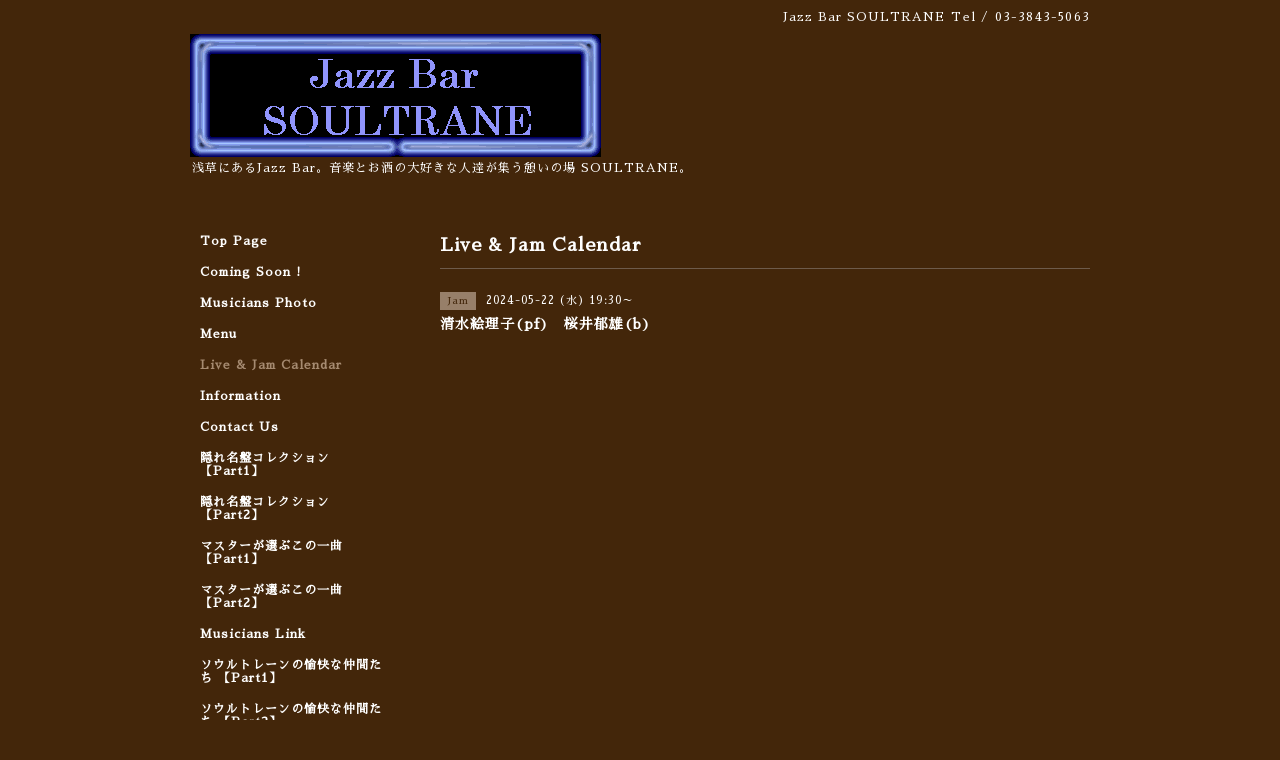

--- FILE ---
content_type: text/html; charset=utf-8
request_url: https://soultrane.jp/calendar/5632567
body_size: 2403
content:
<!DOCTYPE html PUBLIC "-//W3C//DTD XHTML 1.0 Transitional//EN" "http://www.w3.org/TR/xhtml1/DTD/xhtml1-transitional.dtd">
<html xmlns="http://www.w3.org/1999/xhtml" xml:lang="ja" lang="ja">
<head>
<!-- Simple2: ver.202007290000 -->
<meta http-equiv="content-type" content="text/html; charset=utf-8" />
<title>清水絵理子(pf)　桜井郁雄(b) - Jazz Bar SOULTRANE</title>
<meta name="viewport" content="width=device-width, initial-scale=1, maximum-scale=1, user-scalable=yes" />
<meta name="keywords" content="ソウルトレーン,soultrane,ジャズバー,jazzbar" />
<meta name="description" content="" />
<meta property="og:title" content="Jazz Bar SOULTRANE" />
<meta property="og:image" content="https://cdn.goope.jp/1030/090919033227hcxp.gif" />
<meta property="og:site_name" content="Jazz Bar SOULTRANE" />
<meta http-equiv="content-style-type" content="text/css" />
<meta http-equiv="content-script-type" content="text/javascript" />

<link rel="alternate" type="application/rss+xml" title="Jazz Bar SOULTRANE / RSS" href="/feed.rss" />
<style type="text/css" media="all">@import "/style.css?807234-1663800080";</style>
<link rel="stylesheet" href="/css/font-awesome/css/font-awesome.min.css" />
<script type="text/javascript" src="/assets/jquery/jquery-3.5.1.min.js"></script>
<script type="text/javascript" src="/js/tooltip.js"></script>
<script type="text/javascript" src="/assets/responsiveslides/responsiveslides-1.55.min.js"></script>
<script type="text/javascript" src="/assets/colorbox/jquery.colorbox-1.6.4.min.js"></script>
<script src="/js/theme_simple2/init.js"></script>

<script>
  $(function() {
    $('#main').find('.thickbox').not('.js-colorbox-html').colorbox({
      rel: 'thickbox',
      width: '78%',
      maxHeight: '88%',
      previous: '<i class="fa fa-caret-left"></i>',
      next: '<i class="fa fa-caret-right"></i>',
      close: '<i class="fa fa-close"></i>',
      current: ''
    });
  });
</script>

</head>

<body id="calendar">
<div id="wrapper">
<div id="wrapper_inner">

<!-- ヘッダー部分ここから // -->
<div id="header">
<div id="header_inner">


    <div class="shop_title">
      <div class="shop_name shop_name_sp">Jazz Bar SOULTRANE</div>
      <div class="shop_rss shop_rss_sp"><a href="/feed.rss"><img src="/img/icon/rss2.png" /></a></div>
      <div class="shop_tel shop_tel_sp">Tel&nbsp;/&nbsp;03-3843-5063</div>
      <div class="header_social_wrap">
        

        

        
      </div>
    </div>


  <div class="site_title">
    <h1 class="site_logo">
      <a class="shop_sitename" href="https://soultrane.jp"><img src='//cdn.goope.jp/1030/090919033227hcxp.gif' alt='Jazz Bar SOULTRANE' /></a>
    </h1>
    <div class="site_description site_description_smartphone">浅草にあるJazz Bar。音楽とお酒の大好きな人達が集う憩いの場 SOULTRANE。</div>
  </div>


</div>
</div>
<!-- // ヘッダー部分ここまで -->


<div id="contents">
<div id="contents_inner">


  <!-- メイン部分ここから -->
  <div id="main">
  <div id="main_inner">

    


    


    


    


    
    <!----------------------------------------------

      ページ：カレンダー

    ---------------------------------------------->
    <h2 class="page_title">Live & Jam  Calendar</h2>

    


    
      <div class="schedule_detail">
        <div>
        <span class="schedule_detail_category">Jam</span>&nbsp; <span class="schedule_detail_date">2024-05-22 (水) 19:30～</span>
        </div>
        <div class="schedule_detail_title">
          清水絵理子(pf)　桜井郁雄(b)
        </div>
        <div class="schedule_detail_body wysiwyg">
          
          
          <br class="clear" />
        </div>
      </div>
    

    


    


    


    

    

    

    


    


  </div>
  </div>
  <!-- // メイン部分ここまで -->

</div>
</div>
<!-- // contents -->


<!-- ナビゲーション部分ここから // -->
<div id="navi">
<div id="navi_inner">
  <ul>
    
    <li><a href="/"  class="navi_top">Top  Page</a></li>
    
    <li><a href="/info"  class="navi_info">Coming  Soon !</a></li>
    
    <li><a href="/photo"  class="navi_photo">Musicians  Photo</a></li>
    
    <li><a href="/menu"  class="navi_menu">Menu</a></li>
    
    <li><a href="/calendar"  class="navi_calendar active">Live & Jam  Calendar</a></li>
    
    <li><a href="/about"  class="navi_about">Information</a></li>
    
    <li><a href="/contact"  class="navi_contact">Contact  Us</a></li>
    
    <li><a href="/free/bestcd"  class="navi_free free_3460">隠れ名盤コレクション 【Part1】</a></li>
    
    <li><a href="/free/bestcd2"  class="navi_free free_6016">隠れ名盤コレクション 【Part2】</a></li>
    
    <li><a href="/free/bestmusic"  class="navi_free free_3461">マスターが選ぶこの一曲 【Part1】</a></li>
    
    <li><a href="/free/bestmusic2"  class="navi_free free_6017">マスターが選ぶこの一曲 【Part2】</a></li>
    
    <li><a href="/free/link"  class="navi_free free_3259">Musicians Link</a></li>
    
    <li><a href="/free/friends1"  class="navi_free free_3245">ソウルトレーンの愉快な仲間たち 【Part1】</a></li>
    
    <li><a href="/free/friends2"  class="navi_free free_361013">ソウルトレーンの愉快な仲間たち 【Part2】</a></li>
    
    <li><a href="/free/nikki"  class="navi_free free_24997">新企画〜Soul Trane's “気まぐれプチ散歩日記”</a></li>
    
  </ul>
  <br class="clear" />
</div>
<!-- ナビゲーションパーツここから // -->

<!-- // ナビゲーションパーツここまで -->
</div>
<!-- // ナビゲーション部分ここまで -->


<!-- サイドバー部分ここから // -->
<div id="sidebar">
<div id="sidebar_inner">

  <div class="today_area today_area_smartphone">
    <div class="today_title">2026.01.14 Wednesday</div>
    
    <div class="today_schedule">
      <div class="today_schedule_title">
        <a href="/calendar/6523230">19:30 荒武裕一朗(pf)　山下弘治(b)</a>
      </div>
      <div class="today_schedule_body">
        
      </div>
       </div>
       
  </div>


  <div class="counter_area counter_area_smartphone">
    <div class="counter_title">カウンター</div>
    <div class="counter_today">
      Today&nbsp;:&nbsp;<span class="num">1020</span>
    </div>
    <div class="counter_yesterday">
      Yesterday&nbsp;:&nbsp;<span class="num">1859</span>
    </div>
    <div class="counter_total">
      Total&nbsp;:&nbsp;<span class="num">8364352</span>
    </div>
  </div>


  <div class="qr_area qr_area_smartphone">
    <div class="qr_title">携帯サイト</div>
    <div class="qr_img"><img src="//r.goope.jp/qr/soultrane"width="100" height="100" /></div>
  </div>

  

</div>

</div>
<!-- // サイドバー部分ここまで -->


<!-- フッター部分ここから // -->
<div id="footer">
<div id="footer_inner">

 <div class="shop_title_footer clearfix">
      <div class="shop_info_footer">
        <div class="shop_rss shop_rss_footer shop_rss"><a href="/feed.rss"><img src="/img/icon/rss2.png" /></a></div>
        <div class="shop_name shop_name_footer">Jazz Bar SOULTRANE&nbsp; </div>
      </div>
      <div class="shop_tel shop_tel_footer">03-3843-5063</div>
  </div>

  <div class="copy_powered">

  <div class="copyright copyright_smartphone">&copy;2026 <a href="https://soultrane.jp">Jazz Bar SOULTRANE</a>. All Rights Reserved.</div>

  <div class="powered powered_smartphone">Powered by <a href="https://goope.jp/">グーペ</a> / <a href="https://admin.goope.jp/">Admin</a></div>

  </div>

  <br class="clear" />

</div>
</div>
<!-- // フッター部分ここまで -->

</div>
</div>

</body>
</html>
